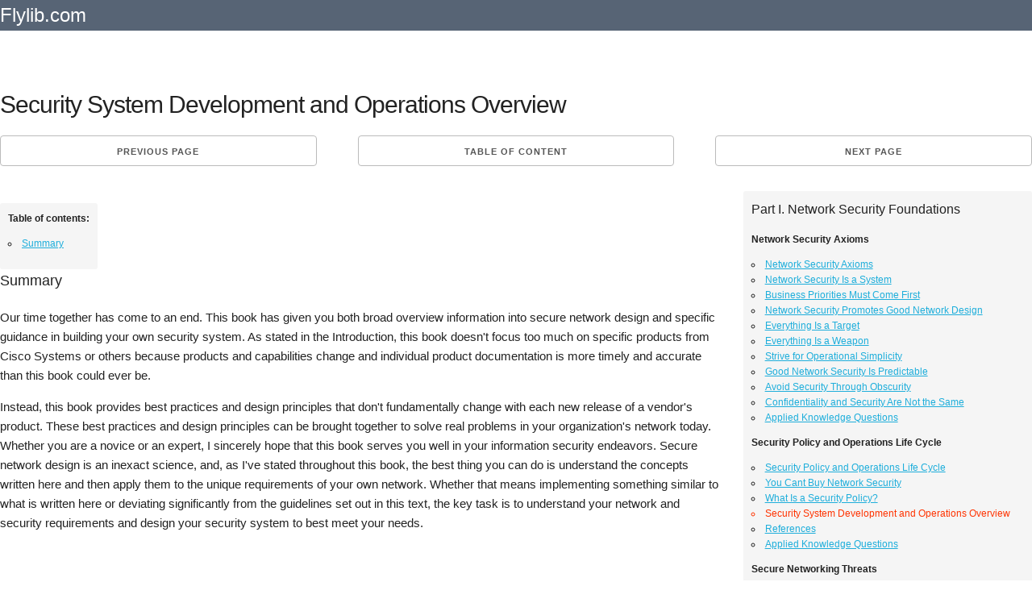

--- FILE ---
content_type: text/html; charset=UTF-8
request_url: https://flylib.com/books/en/2.145.1/security_system_development_and_operations_overview.html
body_size: 8261
content:
<!DOCTYPE html>
<html lang="en">
<head>
  <meta charset="utf-8">
  <title>Security System Development and Operations Overview | Security Policy and Operations Life Cycle</title>
  <meta name="description" content="Security System Development and Operations Overview / Security Policy and Operations Life Cycle from Network Security Architectures">
  <meta name="viewport" content="width=device-width, initial-scale=1">
  <meta name="yandex-verification" content="71b55d2198e4145b" />
  <!--x_cool_page-->
  <style>.node{float:right;position:absolute;top:0px;}.node:link,.node:visited{padding-top:7px;color:#fff;text-decoration:none;} .mgb20{margin-bottom:20px;clear:both;}.h90{height:90px;}.adl{width:336px;height:280px;float:left;margin:0px 10px 10px 0px;}pre{display: block;white-space: pre-wrap;}.mnw{min-height:75px;width:auto!important;}.mgt10{margin-top:10px;}.amt img{max-width:110px;}.u-pull-right{float:right;}.small_text,.small_text a:link,.small_text a:visited{font-size:12px!important;color:#fff;}.one-half.column{width:48%;}.mod{padding:0px 10px!important;line-height:2.5em;margin:0px!important;height:30px;}.bgn{background:#576475;}.column,.columns,.container,.u-full-width{width:100%;box-sizing:border-box}h1,h2{letter-spacing:-.1rem}.column,.columns,.container,.u-full-width,.u-max-full-width{box-sizing:border-box}img{border:0}.container{position:relative;max-width:1280px;margin:0 auto;padding:0 20px}body,html{padding:0;margin:0}.column,.columns{float:left}html{font-size:62.5%}body{font-size:1.5em;line-height:1.6;font-weight:400;font-family:Arial;color:#222}h1,h2,h3,.h3,h4,h5,h6{margin-top:0;margin-bottom:2rem;font-weight:300}.u-max-full-width{max-width:100%}.test h1{margin:0.67em 0;}.caretback{font-size:20px!important;padding-top:0;text-decoration:none}.caretback span{margin-top:-2px}.waka{margin-top:20px}h1{font-size:4rem;line-height:1.2}h2{font-size:3.6rem;line-height:1.25}p{margin-top:0}a{color:#1EAEDB}a:hover{color:#0FA0CE}.container:after,.row:after,.u-cf{content:"";display:table;clear:both}.book_details{border:1px dotted #ccc;padding:15px;margin-bottom:25px;background:#f5f5f5;border-radius:4px}.book_details img{max-height:75px}.smdet{font-size:.9em}.small_h1{font-size:1.2em!important;font-weight:700;margin:.67em 0}ul{list-style:circle inside}ol{list-style:decimal inside}ol,ul{padding-left:0;margin-top:0}ol ol,ol ul,ul ol,ul ul{margin:1.5rem 0 1.5rem 3rem;font-size:90%}.mainb{clear:both;display:block;border-bottom:1px dotted #ccc;padding-bottom:10px!important;padding-top:10px!important}.mainb img{float:left;padding-right:5px;max-height:70px}.mainb span{font-size:12px}.bgdt{background:#EEE;text-align:center;border-radius:4px;font-size:1rem;text-transform:uppercase;height:30px;line-height:30px;margin-bottom:.75rem;font-weight:600;letter-spacing:.1rem}.bgdt.bd{text-align:left;display:block;height:auto;line-height:1.3em;padding:5px 5px;}.subcats,.subcats li{list-style:none;margin:0;padding:0;font-size:1em}.subcats li a,.subcats li a:link,.subcats li a:visited{color:#666;font-size:1.2rem;margin-bottom:.75rem;font-weight:600;letter-spacing:.1rem}.subbut{padding-left:10px;padding-right:10px;margin-right:5px;margin-top:5px}.logo a,.logo a:link,.logo a:visited{color:#fff;text-decoration:none;padding:20px 0;font-size:24px}table{border-collapse:collapse;border-spacing:0}td,th{padding:0}.button,button{margin-bottom:1rem}.button,button,input[type=submit],input[type=reset],input[type=button]{display:inline-block;height:38px;padding:0 30px;color:#555;text-align:center;font-size:11px;font-weight:600;line-height:38px;letter-spacing:.1rem;text-transform:uppercase;text-decoration:none;white-space:nowrap;background-color:transparent;border-radius:4px;border:1px solid #bbb;cursor:pointer;box-sizing:border-box}@media (min-width:750px){.navbar+.docs-section{border-top-width:0}.navbar,.navbar-spacer{display:block;width:100%;height:6.5rem;background:#fff;z-index:99;border-top:1px solid #eee;border-bottom:1px solid #eee}.navbar-spacer{display:none}.navbar>.container{width:100%}.navbar-list{list-style:none;margin-bottom:0}.navbar-item{position:relative;float:left;margin-bottom:0}.navbar-link{text-transform:uppercase;font-size:11px;font-weight:600;letter-spacing:.2rem;margin-right:35px;text-decoration:none;line-height:6.5rem;color:#222}.navbar-link.active{color:#33C3F0}}@media (min-width:400px){.container{width:85%;padding:0}a.mod{width:100%;margin-bottom:1px!important}}@media (min-width:550px){.container{width:100%}.column,.columns{margin-left:4%}.column:first-child,.columns:first-child{margin-left:0}.one.column,.one.columns{width:4.66666666667%}.two.columns{width:13.3333333333%}.seven.columns{width:56.66%}.ten.columns{width:82.6666666667%}.three.columns{width:22%}.four.columns{width:30.6666666667%}.twelve.columns{width:100%;margin-left:0}.one-third.column{width:30.6666666667%}.lc{width:70%;float:left;padding-top:15px;}.rc{width:28%;min-width:336px;float:right;}.offset-by-one-third.column,.offset-by-one-third.columns{margin-left:34.6666666667%}h1{font-size:3rem}h2{font-size:2.2rem}}hr{margin-top:3rem;margin-bottom:3.5rem;border-width:0;border-top:1px solid #E1E1E1;}.small_text{padding:10px;}.amt span{padding:5px 0px;display:block;}.amt a:link,.amt a:visited{font-size:13px;line-height:1.1em;color:#666!important;text-decoration:none;}.amt a:hover{text-decoration:underline;}@media(max-width:335px){.adx{display:none;}.mod{width:100%;}}@media(max-width:400px){.mod{width:100%;}} 
  .og{background:#f5f5f5;border-radius:3px;padding:10px;margin-top:10px;font-family:arial;font-size:12px;}.og .h4{font-weight:bold;}.og .h2{font-size:16px}.act{color:#ff3300}
  @media(max-width:1120px){.lc{width:65%;}@media(max-width:960px){.lc{width:60%;}@media(max-width:840px){.lc{width:100%;}.rc{width:100%;}}
 </style>
  
   <link rel="amphtml" href="https://amp.flylib.com/books/en/2.145.1/security_system_development_and_operations_overview.html"/>
  <link rel="icon" type="image/png" href="/tpl/fly/images/favicon.png"> 
  
</head>
<body>
<div class="row bgn">
<div class="container">
  <div class="two columns logo"><a href="javascript:;" data-path="/">Flylib.com</a></div>
  <div class="seven columns"></div>
  <div class="three columns"></div>
</div></div><br>

<div class="container">
  <div class="row">
    <div class="twelve columns">
		
		
		<div class="row test">
		<h1>Security System Development and Operations Overview</h1>
		</div>
		
		<div class="row"><div class="one-third column value"><a class="button button-primary mod" href="/books/en/2.145.1/what_is_a_security_policy_.html">Previous page</a></div><div class="one-third column value" style="text-align:center;">		<a class="button button-primary mod" href="javascript:;" data-hash="d9247dac662f77a9a3e1d3be92446e87" data-path="/books/en/2.145.1/">Table of content</a></div><div class="one-third column value"><a class="button button-primary mod u-pull-right" href="/books/en/2.145.1/references.html">Next page</a></div></div>
		
		<div class="content index ">
		<div class="u-cf"></div>
		
		<div class="mgb20"></div>
			<div class="lc">
			 <div class="row">
			<div class="one-half column">
			
			</div>
			<div class="one-half column og" id="secondary_bar">
			<div class="fastmenu"><p class="fast_head">Table of contents:</p><ul><li class="hh_3"><a href="/books/en/2.145.1/security_system_development_and_operations_overview.html#fastmenu_1">Summary</a></li></ul></div>
			</div>
			</div>
			
			
			<a class="anchor" id="fastmenu_1"></a><h3>Summary</h3>

<p>Our time together has come to an end. This book has given you both broad overview information into secure network design and specific guidance in building your own security system. As stated in the Introduction, this book doesn&#39;t focus too much on specific products from Cisco Systems or others because products and capabilities change and individual product documentation is more timely and accurate than this book could ever be.</p>

<p>Instead, this book provides best practices and design principles that don&#39;t fundamentally change with each new release of a vendor&#39;s product. These best practices and design principles can be brought together to solve real problems in your organization&#39;s network today. Whether you are a novice or an expert, I sincerely hope that this book serves you well in your information security endeavors. Secure network design is an inexact science, and, as I&#39;ve stated throughout this book, the best thing you can do is understand the concepts written here and then apply them to the unique requirements of your own network. Whether that means implementing something similar to what is written here or deviating significantly from the guidelines set out in this text, the key task is to understand your network and security requirements and design your security system to best meet your needs.</p>
<!--page=200 end--> <!--page=201 start-->
			
			
			</div>
			
			<div class="rc">
			<div class="og"><p class="h2">Part I.  Network Security Foundations</p><p class="h4">Network Security Axioms</p><ul><li><a href="/books/en/2.145.1/network_security_axioms.html">Network Security Axioms</a></li><li><a href="/books/en/2.145.1/network_security_is_a_system.html">Network Security Is a System</a></li><li><a href="/books/en/2.145.1/business_priorities_must_come_first.html">Business Priorities Must Come First</a></li><li><a href="/books/en/2.145.1/network_security_promotes_good_network_design.html">Network Security Promotes Good Network Design</a></li><li><a href="/books/en/2.145.1/everything_is_a_target.html">Everything Is a Target</a></li><li><a href="/books/en/2.145.1/everything_is_a_weapon.html">Everything Is a Weapon</a></li><li><a href="/books/en/2.145.1/strive_for_operational_simplicity.html">Strive for Operational Simplicity</a></li><li><a href="/books/en/2.145.1/good_network_security_is_predictable.html">Good Network Security Is Predictable</a></li><li><a href="/books/en/2.145.1/avoid_security_through_obscurity.html">Avoid Security Through Obscurity</a></li><li><a href="/books/en/2.145.1/confidentiality_and_security_are_not_the_same.html">Confidentiality and Security Are Not the Same</a></li><li><a href="/books/en/2.145.1/applied_knowledge_questions.html">Applied Knowledge Questions</a></li></ul><p class="h4">Security Policy and Operations Life Cycle</p><ul><li><a href="/books/en/2.145.1/security_policy_and_operations_life_cycle.html">Security Policy and Operations Life Cycle</a></li><li><a href="/books/en/2.145.1/you_cant_buy_network_security.html">You Cant Buy Network Security</a></li><li><a href="/books/en/2.145.1/what_is_a_security_policy_.html">What Is a Security Policy?</a></li><li class="act">Security System Development and Operations Overview</li><li><a href="/books/en/2.145.1/references.html">References</a></li><li><a href="/books/en/2.145.1/3912_applied_knowledge_questions.html">Applied Knowledge Questions</a></li></ul><p class="h4">Secure Networking Threats</p><ul><li><a href="/books/en/2.145.1/secure_networking_threats.html">Secure Networking Threats</a></li><li><a href="/books/en/2.145.1/the_attack_process.html">The Attack Process</a></li><li><a href="/books/en/2.145.1/attacker_types.html">Attacker Types</a></li><li><a href="/books/en/2.145.1/vulnerability_types.html">Vulnerability Types</a></li><li><a href="/books/en/2.145.1/attack_results.html">Attack Results</a></li><li><a href="/books/en/2.145.1/attack_taxonomy.html">Attack Taxonomy</a></li><li><a href="/books/en/2.145.1/3920_references.html">References</a></li><li><a href="/books/en/2.145.1/3921_applied_knowledge_questions.html">Applied Knowledge Questions</a></li></ul><p class="h4">Network Security Technologies</p><ul><li><a href="/books/en/2.145.1/network_security_technologies.html">Network Security Technologies</a></li><li><a href="/books/en/2.145.1/the_difficulties_of_secure_networking.html">The Difficulties of Secure Networking</a></li><li><a href="/books/en/2.145.1/security_technologies.html">Security Technologies</a></li><li><a href="/books/en/2.145.1/emerging_security_technologies.html">Emerging Security Technologies</a></li><li><a href="/books/en/2.145.1/3927_references.html">References</a></li><li><a href="/books/en/2.145.1/3928_applied_knowledge_questions.html">Applied Knowledge Questions</a></li></ul><p class="h2">Part II.  Designing Secure Networks</p><p class="h4">Device Hardening</p><ul><li><a href="/books/en/2.145.1/device_hardening.html">Device Hardening</a></li><li><a href="/books/en/2.145.1/components_of_a_hardening_strategy.html">Components of a Hardening Strategy</a></li><li><a href="/books/en/2.145.1/network_devices.html">Network Devices</a></li><li><a href="/books/en/2.145.1/nids.html">NIDS</a></li><li><a href="/books/en/2.145.1/host_operating_systems.html">Host Operating Systems</a></li><li><a href="/books/en/2.145.1/applications.html">Applications</a></li><li><a href="/books/en/2.145.1/appliance_based_network_services.html">Appliance-Based Network Services</a></li><li><a href="/books/en/2.145.1/rogue_device_detection.html">Rogue Device Detection</a></li><li><a href="/books/en/2.145.1/3938_references.html">References</a></li><li><a href="/books/en/2.145.1/3939_applied_knowledge_questions.html">Applied Knowledge Questions</a></li></ul><p class="h4">General Design Considerations</p><ul><li><a href="/books/en/2.145.1/general_design_considerations.html">General Design Considerations</a></li><li><a href="/books/en/2.145.1/physical_security_issues.html">Physical Security Issues</a></li><li><a href="/books/en/2.145.1/layer_2_security_considerations.html">Layer 2 Security Considerations</a></li><li><a href="/books/en/2.145.1/ip_addressing_design_considerations.html">IP Addressing Design Considerations</a></li><li><a href="/books/en/2.145.1/icmp_design_considerations.html">ICMP Design Considerations</a></li><li><a href="/books/en/2.145.1/routing_considerations.html">Routing Considerations</a></li><li><a href="/books/en/2.145.1/transport_protocol_design_considerations.html">Transport Protocol Design Considerations</a></li><li><a href="/books/en/2.145.1/dos_design_considerations.html">DoS Design Considerations</a></li><li><a href="/books/en/2.145.1/3949_references.html">References</a></li><li><a href="/books/en/2.145.1/3950_applied_knowledge_questions.html">Applied Knowledge Questions</a></li></ul><p class="h4">Network Security Platform Options and Best Deployment Practices</p><ul><li><a href="/books/en/2.145.1/network_security_platform_options.html">Network Security Platform Options</a></li><li><a href="/books/en/2.145.1/network_security_device_best_practices.html">Network Security Device Best Practices</a></li><li><a href="/books/en/2.145.1/3956_applied_knowledge_questions.html">Applied Knowledge Questions</a></li></ul><p class="h4">Common Application Design Considerations</p><ul><li><a href="/books/en/2.145.1/common_application_design_considerations.html">Common Application Design Considerations</a></li><li><a href="/books/en/2.145.1/e_mail.html">E-Mail</a></li><li><a href="/books/en/2.145.1/dns.html">DNS</a></li><li><a href="/books/en/2.145.1/http_https.html">HTTP/HTTPS</a></li><li><a href="/books/en/2.145.1/ftp.html">FTP</a></li><li><a href="/books/en/2.145.1/instant_messaging.html">Instant Messaging</a></li><li><a href="/books/en/2.145.1/application_evaluation.html">Application Evaluation</a></li><li><a href="/books/en/2.145.1/3965_references.html">References</a></li><li><a href="/books/en/2.145.1/3966_applied_knowledge_questions.html">Applied Knowledge Questions</a></li></ul><p class="h4">Identity Design Considerations</p><ul><li><a href="/books/en/2.145.1/identity_design_considerations.html">Identity Design Considerations</a></li><li><a href="/books/en/2.145.1/basic_foundation_identity_concepts.html">Basic Foundation Identity Concepts</a></li><li><a href="/books/en/2.145.1/types_of_identity.html">Types of Identity</a></li><li><a href="/books/en/2.145.1/factors_in_identity.html">Factors in Identity</a></li><li><a href="/books/en/2.145.1/role_of_identity_in_secure_networking.html">Role of Identity in Secure Networking</a></li><li><a href="/books/en/2.145.1/identity_technology_guidelines.html">Identity Technology Guidelines</a></li><li><a href="/books/en/2.145.1/identity_deployment_recommendations.html">Identity Deployment Recommendations</a></li><li><a href="/books/en/2.145.1/3975_references.html">References</a></li><li><a href="/books/en/2.145.1/3976_applied_knowledge_questions.html">Applied Knowledge Questions</a></li></ul><p class="h4">IPsec VPN Design Considerations</p><ul><li><a href="/books/en/2.145.1/ipsec_vpn_design_considerations.html">IPsec VPN Design Considerations</a></li><li><a href="/books/en/2.145.1/vpn_basics.html">VPN Basics</a></li><li><a href="/books/en/2.145.1/types_of_ipsec_vpns.html">Types of IPsec VPNs</a></li><li><a href="/books/en/2.145.1/ipsec_modes_of_operation_and_security_options.html">IPsec Modes of Operation and Security Options</a></li><li><a href="/books/en/2.145.1/topology_considerations.html">Topology Considerations</a></li><li><a href="/books/en/2.145.1/design_considerations.html">Design Considerations</a></li><li><a href="/books/en/2.145.1/site_to_site_deployment_examples.html">Site-to-Site Deployment Examples</a></li><li><a href="/books/en/2.145.1/ipsec_outsourcing.html">IPsec Outsourcing</a></li><li><a href="/books/en/2.145.1/3986_references.html">References</a></li><li><a href="/books/en/2.145.1/3987_applied_knowledge_questions.html">Applied Knowledge Questions</a></li></ul><p class="h4">Supporting-Technology Design Considerations</p><ul><li><a href="/books/en/2.145.1/supporting_technology_design_considerations.html">Supporting-Technology Design Considerations</a></li><li><a href="/books/en/2.145.1/content.html">Content</a></li><li><a href="/books/en/2.145.1/load_balancing.html">Load Balancing</a></li><li><a href="/books/en/2.145.1/wireless_lans.html">Wireless LANs</a></li><li><a href="/books/en/2.145.1/ip_telephony.html">IP Telephony</a></li><li><a href="/books/en/2.145.1/3994_references.html">References</a></li><li><a href="/books/en/2.145.1/3995_applied_knowledge_questions.html">Applied Knowledge Questions</a></li></ul><p class="h4">Designing Your Security System</p><ul><li><a href="/books/en/2.145.1/designing_your_security_system.html">Designing Your Security System</a></li><li><a href="/books/en/2.145.1/network_design_refresher.html">Network Design Refresher</a></li><li><a href="/books/en/2.145.1/security_system_concepts.html">Security System Concepts</a></li><li><a href="/books/en/2.145.1/impact_of_network_security_on_the_entire_design.html">Impact of Network Security on the Entire Design</a></li><li><a href="/books/en/2.145.1/ten_steps_to_designing_your_security_system.html">Ten Steps to Designing Your Security System</a></li><li><a href="/books/en/2.145.1/4002_applied_knowledge_questions.html">Applied Knowledge Questions</a></li></ul><p class="h2">Part III.  Secure Network Designs</p><p class="h4">Edge Security Design</p><ul><li><a href="/books/en/2.145.1/edge_security_design.html">Edge Security Design</a></li><li><a href="/books/en/2.145.1/what_is_the_edge_.html">What Is the Edge?</a></li><li><a href="/books/en/2.145.1/expected_threats.html">Expected Threats</a></li><li><a href="/books/en/2.145.1/threat_mitigation.html">Threat Mitigation</a></li><li><a href="/books/en/2.145.1/identity_considerations.html">Identity Considerations</a></li><li><a href="/books/en/2.145.1/network_design_considerations.html">Network Design Considerations</a></li><li><a href="/books/en/2.145.1/small_network_edge_security_design.html">Small Network Edge Security Design</a></li><li><a href="/books/en/2.145.1/medium_network_edge_security_design.html">Medium Network Edge Security Design</a></li><li><a href="/books/en/2.145.1/high_end_resilient_edge_security_design.html">High-End Resilient Edge Security Design</a></li><li><a href="/books/en/2.145.1/provisions_for_e_commerce_and_extranet_design.html">Provisions for E-Commerce and Extranet Design</a></li><li><a href="/books/en/2.145.1/4014_references.html">References</a></li><li><a href="/books/en/2.145.1/4015_applied_knowledge_questions.html">Applied Knowledge Questions</a></li></ul><p class="h4">Campus Security Design</p><ul><li><a href="/books/en/2.145.1/campus_security_design.html">Campus Security Design</a></li><li><a href="/books/en/2.145.1/what_is_the_campus_.html">What Is the Campus?</a></li><li><a href="/books/en/2.145.1/campus_trust_model.html">Campus Trust Model</a></li><li><a href="/books/en/2.145.1/4019_expected_threats.html">Expected Threats</a></li><li><a href="/books/en/2.145.1/4020_threat_mitigation.html">Threat Mitigation</a></li><li><a href="/books/en/2.145.1/4021_identity_considerations.html">Identity Considerations</a></li><li><a href="/books/en/2.145.1/4022_network_design_considerations.html">Network Design Considerations</a></li><li><a href="/books/en/2.145.1/small_network_campus_security_design.html">Small Network Campus Security Design</a></li><li><a href="/books/en/2.145.1/medium_network_campus_security_design.html">Medium Network Campus Security Design</a></li><li><a href="/books/en/2.145.1/high_end_resilient_campus_security_design.html">High-End Resilient Campus Security Design</a></li><li><a href="/books/en/2.145.1/4027_references.html">References</a></li><li><a href="/books/en/2.145.1/4028_applied_knowledge_questions.html">Applied Knowledge Questions</a></li></ul><p class="h4">Teleworker Security Design</p><ul><li><a href="/books/en/2.145.1/teleworker_security_design.html">Teleworker Security Design</a></li><li><a href="/books/en/2.145.1/defining_the_teleworker_environment.html">Defining the Teleworker Environment</a></li><li><a href="/books/en/2.145.1/4031_expected_threats.html">Expected Threats</a></li><li><a href="/books/en/2.145.1/4032_threat_mitigation.html">Threat Mitigation</a></li><li><a href="/books/en/2.145.1/4033_identity_considerations.html">Identity Considerations</a></li><li><a href="/books/en/2.145.1/4034_network_design_considerations.html">Network Design Considerations</a></li><li><a href="/books/en/2.145.1/software_based_teleworker_design.html">Software-Based Teleworker Design</a></li><li><a href="/books/en/2.145.1/hardware_based_teleworker_design.html">Hardware-Based Teleworker Design</a></li><li><a href="/books/en/2.145.1/design_evaluations.html">Design Evaluations</a></li><li><a href="/books/en/2.145.1/4040_applied_knowledge_questions.html">Applied Knowledge Questions</a></li></ul><p class="h2">Part IV.  Network Management, Case Studies, and Conclusions</p><p class="h4">Secure Network Management and Network Security Management</p><ul><li><a href="/books/en/2.145.1/secure_network_management_and_network_security_management.html">Secure Network Management and Network Security Management</a></li><li><a href="/books/en/2.145.1/utopian_management_goals.html">Utopian Management Goals</a></li><li><a href="/books/en/2.145.1/organizational_realities.html">Organizational Realities</a></li><li><a href="/books/en/2.145.1/protocol_capabilities.html">Protocol Capabilities</a></li><li><a href="/books/en/2.145.1/tool_capabilities.html">Tool Capabilities</a></li><li><a href="/books/en/2.145.1/secure_management_design_options.html">Secure Management Design Options</a></li><li><a href="/books/en/2.145.1/network_security_management_best_practices.html">Network Security Management Best Practices</a></li><li><a href="/books/en/2.145.1/4049_references.html">References</a></li><li><a href="/books/en/2.145.1/4050_applied_knowledge_questions.html">Applied Knowledge Questions</a></li></ul><p class="h4">Case Studies</p><ul><li><a href="/books/en/2.145.1/case_studies.html">Case Studies</a></li><li><a href="/books/en/2.145.1/introduction.html">Introduction</a></li><li><a href="/books/en/2.145.1/real_world_applicability.html">Real-World Applicability</a></li><li><a href="/books/en/2.145.1/organization.html">Organization</a></li><li><a href="/books/en/2.145.1/netgamesruscom.html">NetGamesRUs.com</a></li><li><a href="/books/en/2.145.1/university_of_insecurity.html">University of Insecurity</a></li><li><a href="/books/en/2.145.1/black_helicopter_research_limited.html">Black Helicopter Research Limited</a></li><li><a href="/books/en/2.145.1/4060_applied_knowledge_questions.html">Applied Knowledge Questions</a></li></ul><p class="h4">Conclusions</p><ul><li><a href="/books/en/2.145.1/conclusions.html">Conclusions</a></li><li><a href="/books/en/2.145.1/4062_introduction.html">Introduction</a></li><li><a href="/books/en/2.145.1/management_problems_will_continue.html">Management Problems Will Continue</a></li><li><a href="/books/en/2.145.1/security_will_become_computationally_less_expensive.html">Security Will Become Computationally Less Expensive</a></li><li><a href="/books/en/2.145.1/homogeneous_and_heterogeneous_networks.html">Homogeneous and Heterogeneous Networks</a></li><li><a href="/books/en/2.145.1/legislation_should_garner_serious_consideration.html">Legislation Should Garner Serious Consideration</a></li><li><a href="/books/en/2.145.1/ip_version_6_changes_things.html">IP Version 6 Changes Things</a></li><li><a href="/books/en/2.145.1/4068_network_security_is_a_system.html">Network Security Is a System</a></li></ul><p class="h2">References</p><ul><li><a href="/books/en/2.145.1/4070_references.html">References</a></li></ul><p class="h2">Appendix A.  Glossary of Terms</p><ul><li><a href="/books/en/2.145.1/appendix_a_glossary_of_terms.html">Appendix A. Glossary of Terms</a></li></ul><p class="h2">Appendix B.  Answers to Applied Knowledge Questions</p><ul><li><a href="/books/en/2.145.1/appendix_b_answers_to_applied_knowledge_questions.html">Appendix B. Answers to Applied Knowledge Questions</a></li><li><a href="/books/en/2.145.1/.html"></a></li><li><a href="/books/en/2.145.1/4074_.html"></a></li><li><a href="/books/en/2.145.1/4075_.html"></a></li><li><a href="/books/en/2.145.1/4076_.html"></a></li><li><a href="/books/en/2.145.1/4077_.html"></a></li><li><a href="/books/en/2.145.1/4078_.html"></a></li><li><a href="/books/en/2.145.1/4079_.html"></a></li><li><a href="/books/en/2.145.1/4080_.html"></a></li><li><a href="/books/en/2.145.1/4081_.html"></a></li><li><a href="/books/en/2.145.1/4082_.html"></a></li><li><a href="/books/en/2.145.1/4083_.html"></a></li><li><a href="/books/en/2.145.1/4084_.html"></a></li><li><a href="/books/en/2.145.1/4085_.html"></a></li><li><a href="/books/en/2.145.1/4086_.html"></a></li><li><a href="/books/en/2.145.1/4087_.html"></a></li><li><a href="/books/en/2.145.1/4088_.html"></a></li></ul><p class="h2">Appendix C.  Sample Security Policies</p><ul><li><a href="/books/en/2.145.1/appendix_c_sample_security_policies.html">Appendix C. Sample Security Policies</a></li></ul><p class="h2">INFOSEC Acceptable Use Policy</p><ul><li><a href="/books/en/2.145.1/infosec_acceptable_use_policy.html">INFOSEC Acceptable Use Policy</a></li></ul><p class="h2">Password Policy</p><ul><li><a href="/books/en/2.145.1/password_policy.html">Password Policy</a></li></ul><p class="h2">Guidelines on Antivirus Process</p><ul><li><a href="/books/en/2.145.1/guidelines_on_antivirus_process.html">Guidelines on Antivirus Process</a></li></ul><p class="h2">Index</p><p class="prompt2" style="display:none;"><a class="button" href="javascript:;">show all menu</a></p></div>
			</div>
		</div>
		<br/>
		<div class="u-cf"></div>
		<div class="row"><div class="one-third column value"><a class="button button-primary mod" href="/books/en/2.145.1/what_is_a_security_policy_.html">Previous page</a></div><div class="one-third column value" style="text-align:center;">		<a class="button button-primary mod" href="javascript:;" data-hash="d9247dac662f77a9a3e1d3be92446e87" data-path="/books/en/2.145.1/">Table of content</a></div><div class="one-third column value"><a class="button button-primary mod u-pull-right" href="/books/en/2.145.1/references.html">Next page</a></div></div>
		<hr/> <div class="row book_details">
    <div class="two columns pdt5"><img src="/icons/4445-small.jpg" alt="Network Security Architectures" title="Network Security Architectures"/></div>
	<div class="ten columns "><div class="small_h1">Network Security Architectures</div></div>
	
    <div class="two columns smdet">ISBN: 158705115X<br/>EAN: 2147483647</div>
	 <div class="two columns smdet">Year: 2006<br/>Pages: 249</div>
	 <div class="three columns smdet">Authors: <a href="javascript:;" data-path-blank="Sean Convery" target="_blank" class="nowrap">Sean Convery</a></div>
	 <div class="three columns smdet"><a class="button button-primary nowrap" href="javascript:;" data-path-blank="158705115X" target="_blank">BUY ON AMAZON</a></div>
  </div>
		
	</div>
	 <div class="twelve columns">

   </div>
   <hr/>
  </div>
  <div class="row" id="ali" style="margin:0 0 2em 0;border:1px dotted #ccc;"></div>
  <div class="row"><div class="one-third column value">
				<div class="bgdt bd"><a href="/books/en/1.278.1/">Absolute Beginner[ap]s Guide to Project Management </a></div>
				<ul class="subcats"><li class="mainx"><a href="/books/en/1.278.1/the_project_manager.html">The Project Manager</a></li><li class="mainx"><a href="/books/en/1.278.1/best_practices.html">Best Practices</a></li><li class="mainx"><a href="/books/en/1.278.1/are_you_sure_its_a_risk_.html">Are You Sure Its a Risk?</a></li><li class="mainx"><a href="/books/en/1.278.1/what_is_quot_project_quality_quot_.html">What Is &quot;Project Quality&quot;?</a></li><li class="mainx"><a href="/books/en/1.278.1/ending_a_project.html">Ending a Project</a></li></ul></div><div class="one-third column value">
				<div class="bgdt bd"><a href="/books/en/2.107.1/">WebLogic: The Definitive Guide</a></div>
				<ul class="subcats"><li class="mainx"><a href="/books/en/2.107.1/getting_started_with_weblogic_server.html">Getting Started with WebLogic Server</a></li><li class="mainx"><a href="/books/en/2.107.1/configuring_a_simple_web_cluster.html">Configuring a Simple Web Cluster</a></li><li class="mainx"><a href="/books/en/2.107.1/configuring_weblogics_http_server.html">Configuring WebLogics HTTP Server</a></li><li class="mainx"><a href="/books/en/2.107.1/transactions.html">Transactions</a></li><li class="mainx"><a href="/books/en/2.107.1/security.html">Security</a></li></ul></div><div class="one-third column value">
				<div class="bgdt bd"><a href="/books/en/2.3.1/">Cisco CallManager Fundamentals (2nd Edition)</a></div>
				<ul class="subcats"><li class="mainx"><a href="/books/en/2.3.1/call_hunting_constructs.html">Call Hunting Constructs</a></li><li class="mainx"><a href="/books/en/2.3.1/sccp_station_devices.html">SCCP Station Devices</a></li><li class="mainx"><a href="/books/en/2.3.1/7442_summary.html">Summary</a></li><li class="mainx"><a href="/books/en/2.3.1/cisco_callmanager_feature_list.html">Cisco CallManager Feature List</a></li><li class="mainx"><a href="/books/en/2.3.1/h323_signaling.html">H.323 Signaling</a></li></ul></div></div><div class="row mgt10"><div class="one-third column value">
				<div class="bgdt bd"><a href="/books/en/2.327.1/">The New Solution Selling: The Revolutionary Sales Process That Is Changing the Way People Sell [NEW SOLUTION SELLING 2/E]</a></div>
				<ul class="subcats"><li class="mainx"><a href="/books/en/2.327.1/chapter_six_defining_pain_or_critical_business_issue.html">Chapter Six Defining Pain or Critical Business Issue</a></li><li class="mainx"><a href="/books/en/2.327.1/chapter_ten_vision_re_engineering.html">Chapter Ten Vision Re-engineering</a></li><li class="mainx"><a href="/books/en/2.327.1/chapter_twelve_controlling_the_buying_process.html">Chapter Twelve Controlling the Buying Process</a></li><li class="mainx"><a href="/books/en/2.327.1/chapter_thirteen_closing_reaching_final_agreement.html">Chapter Thirteen Closing: Reaching Final Agreement</a></li><li class="mainx"><a href="/books/en/2.327.1/chapter_sixteen_creating_and_sustaining_high_performance_sales_cultures.html">Chapter Sixteen Creating and Sustaining High-Performance Sales Cultures</a></li></ul></div><div class="one-third column value">
				<div class="bgdt bd"><a href="/books/en/2.441.1/">Microsoft VBScript Professional Projects</a></div>
				<ul class="subcats"><li class="mainx"><a href="/books/en/2.441.1/vbscript_and_the_wsh.html">VBScript and the WSH</a></li><li class="mainx"><a href="/books/en/2.441.1/scheduling_disk_maintenance.html">Scheduling Disk Maintenance</a></li><li class="mainx"><a href="/books/en/2.441.1/developing_script_log_analyzers.html">Developing Script Log Analyzers</a></li><li class="mainx"><a href="/books/en/2.441.1/project_case_study_creating_a_centralized_report_management_station.html">Project Case Study Creating a Centralized Report Management Station</a></li><li class="mainx"><a href="/books/en/2.441.1/building_the_report_archive_page.html">Building the Report Archive Page</a></li></ul></div><div class="one-third column value">
				<div class="bgdt bd"><a href="/books/en/2.452.1/">After Effects and Photoshop: Animation and Production Effects for DV and Film, Second Edition</a></div>
				<ul class="subcats"><li class="mainx"><a href="/books/en/2.452.1/3_d_layers_from_photoshop_layers.html">3-D Layers from Photoshop Layers</a></li><li class="mainx"><a href="/books/en/2.452.1/rotoscoping_techniques_with_photoshop.html">Rotoscoping Techniques with Photoshop</a></li><li class="mainx"><a href="/books/en/2.452.1/motion_matte_painting_in_photoshop.html">Motion Matte Painting in Photoshop</a></li><li class="mainx"><a href="/books/en/2.452.1/making_movies_from_stills.html">Making Movies from Stills</a></li><li class="mainx"><a href="/books/en/2.452.1/scale_and_speed.html">Scale and Speed</a></li></ul></div></div><div class="row mgt10"></div>
</div>
<div class="section categories">

	 <div class="row bgn">
	 <div class="container small_text">
      <div class="one-half column">
	 	Flylib.com © 2008-2020. <br/>If you may any questions please contact us: flylib@qtcs.net
		</div> <div class="one-half column">
		<a href="javascript:;" class="u-pull-right" data-path="/privacy.html">Privacy policy</a>
		</div>    </div>    </div>    
  
  </div>
<script src="/tpl/fly/js/jquery.min.js"></script>
<script defer src="/tpl/fly/js/jquery.cookie.js"></script>
<script defer src="/tpl/fly/js/my.js"></script>
<link rel="stylesheet" href="/tpl/fly/css/normalize.css">
<link rel="stylesheet" href="/tpl/fly/css/styles.css">
<!-- Global site tag (gtag.js) - Google Analytics -->
<script async src="https://www.googletagmanager.com/gtag/js?id=UA-109516783-1"></script>
<script>
  window.dataLayer = window.dataLayer || [];
  function gtag(){dataLayer.push(arguments);}
  gtag('js', new Date());

  gtag('config', 'UA-109516783-1');
</script>

<div class="cookie_notify" style="display:none;">This website uses cookies. Click <a class="cnl" href="/privacy.html" target="_blank">here</a> to find out more. <br/>
<a href="javascript:;" class="btn btn-xs btn-success cookies_button">Accept cookies</a>
</div>
<!--eduwaka-->
<img src="/media/images/top.png" data-action="top" id="top" />
</body>
</html>  


